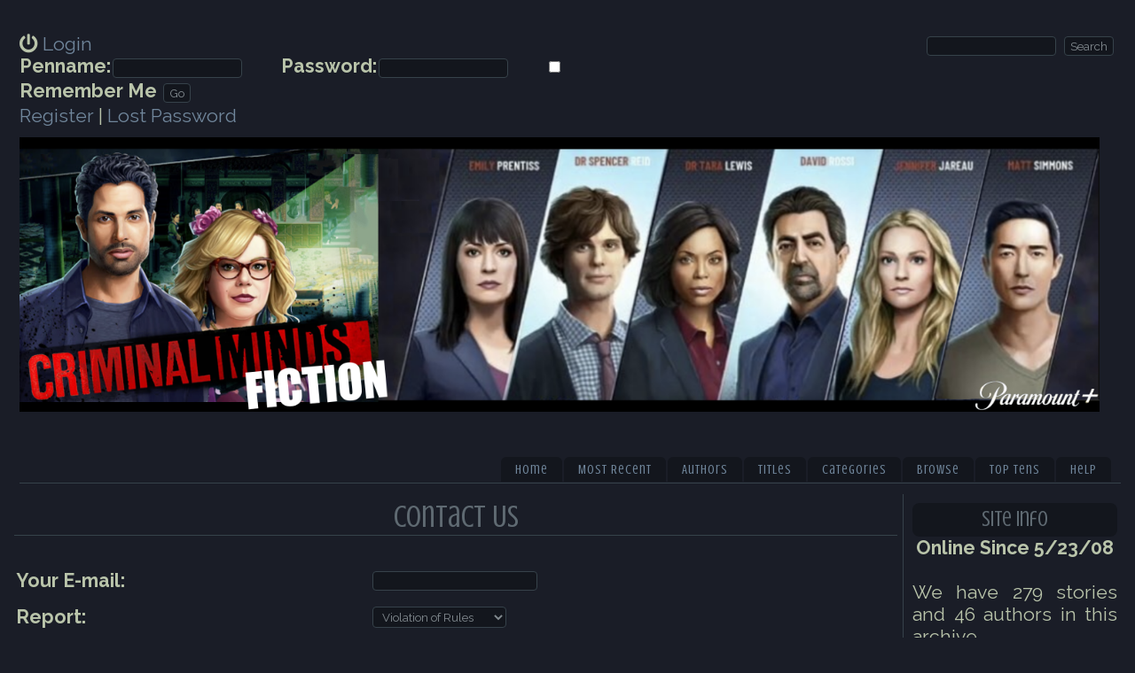

--- FILE ---
content_type: text/html; charset=UTF-8
request_url: https://criminal-minds-fiction.com/contact.php?action=report&url=viewstory.php?sid=56
body_size: 3650
content:
<!DOCTYPE HTML PUBLIC "-//W3C//DTD HTML 4.01 Transitional//EN" "http://www.w3.org/TR/html4/loose.dtd"><html><head><title>Criminal Minds Fic Archive :: The Profilers</title>
<meta http-equiv="Content-Type" content="text/html; charset="UTF-8"><script language="javascript" type="text/javascript" src="includes/javascript.js"></script>
<link rel="alternate" type="application/rss+xml" title="Criminal Minds Fic Archive RSS Feed" href="rss.php"><style type="text/css">
#columncontainer { margin: 1em auto; width: auto;}
#browseblock, #memberblock { width: 100%; padding: 0; margin: 0; float: left; border: 0px solid transparent; }
.column { float: left; width: 24%; }
html>body .column { width: 25%; }
.cleaner { clear: both; height: 1px; font-size: 1px; margin: 0; padding: 0; background: transparent; }
#settingsform { margin: 0; padding: 0; border: none; }
#settingsform FORM { width: 100%; margin: 0 10%; }
#settingsform LABEL { float: left; display: block; width: 30%; text-align: right; padding-right: 10px; clear: left; }
#settingsform DIV { margin: 1ex auto; clear: both;}
#settingsform .fieldset SPAN { float: left; display: block; width: 30%; text-align: right; padding-right: 10px; clear: left;}
#settingsform .fieldset LABEL { float: none; width: auto; display: inline; text-align: left; clear: none; }
#settingsform { float: left; margin: 1ex 10%; }
#settingsform .tinytoggle { text-align: center; }
#settingsform .tinytoggle LABEL { float: none; display: inline; width: auto; text-align: center; padding: 0; clear: none; }
#settingsform #submitdiv { text-align: center; width: 100%;clear: both; height: 3em; }
#settingsform #submitdiv #submit { position: absolute; z-index: 10001; margin: 1em; }
a.pophelp{
    position: relative; /* this is the key*/
    vertical-align: super;
}

a.pophelp:hover{z-index:100; border: none; text-decoration: none;}

a.pophelp span{display: none; position: absolute; top: -25em; left: 20em; }

a.pophelp:hover span{ /*the span will display just on :hover state*/
    display:block;
    position: absolute;
    top: -3em; left: 8em; width: 225px;
    border:1px solid #000;
    background-color:#CCC; color:#000;
    text-decoration: none;
    text-align: left;
    padding: 5px;
    font-weight: normal;
    visibility: visible;
}
.required { color: red; }
.shim {
	position: absolute;
	display: none;
	height: 0;
	width:0;
	margin: 0;
	padding: 0;
	z-index: 100;
}

.ajaxOptList {
	background: #CCC;
	border: 1px solid #000;
	margin: 0;
	position: absolute;
	padding: 0;
	z-index: 1000;
	text-align: left;
}
.ajaxListOptOver {
	padding: 4px;
	background: #CCC;
	margin: 0;
}
.ajaxListOpt {
	background: #EEE;
	padding: 4px;
	margin: 0;
}
.multiSelect {
	width: 300px;
}

</style>
<link rel="stylesheet" type="text/css" href='skins/Night Sky/style.css'><script src='https://www.google.com/recaptcha/api.js'></script></head>	<div class="grid-wrapper container">
		<div class="gb-full">
			<div class="gb-50">
				<div align="left"><span class="fa fa-power-off"></span>  <a href="user.php?action=login" title="Login">Login</a> </div><div id="login"><form method="POST" id="loginblock" enctype="multipart/form-data" action="user.php?action=login"><label for="penname=">Penname:</label><INPUT type="text" class="textbox" name="penname" id="penname" size="15"> <label for="password">Password:</label><INPUT type="password" class="textbox" name="password" id="password" size="15"> <span id='rememberme'><INPUT type="checkbox" class="checkbox" name="cookiecheck" id="cookiecheck" value="1"><label for="cookiecheck=">Remember Me</label></span> <INPUT type="submit" class="button" name="submit" value="Go"> <div id='loginlinks'><a href="user.php?action=register" title="Register">Register</a> | <a href="user.php?action=lostpassword" title="Lost Password">Lost Password</a></div></form></div>
			</div>
			<div class="gb-50">
				<div align="right"><form method="POST" id="searchblock" enctype="multipart/form-data" action="search.php?action=advanced">
			<INPUT type="text" class="textbox" name="searchterm" id="searchterm" size="15"> 
			<INPUT type="hidden" name="searchtype" value="advanced">
			<INPUT type="submit" class="button" name="submit" value="Search"></form></div>
			</div>
			<div class="gb-full"><img src="https://criminal-minds-fiction.com/skins/Night Sky/images/CMEvo2.png" width="1218px" height="310px" alt="CMEvo" class="responsive">
				<div id="header"><div id="sitename"></--></div>
				<div id="slogan"></div>
				<div id="menu"><div id="menu"><ul><li ><a href="index.php" title="Home">Home</a></li><li ><a href="browse.php?type=recent" title="Most Recent">Most Recent</a></li><li ><a href="authors.php?list=authors" title="Authors">Authors</a></li><li ><a href="browse.php?type=titles" title="Titles">Titles</a></li><li ><a href="browse.php?type=categories" title="Categories">Categories</a></li><li ><a href="browse.php" title="Browse">Browse</a></li><li ><a href="toplists.php" title="Top Tens">Top Tens</a></li><li ><a href="viewpage.php?page=help" title="Help">Help</a></li></ul></div></div>
				</div>
			</div>
		</div>
		<div class="gb-80 content">
					<h1>Contact Us</h1><form method='POST' enctype='multipart/form-data' action='contact.php'>
		<table class='acp'><tr><td><label for='email'>Your E-mail:</label></td><td><INPUT type='text' class='textbox' name='email'></td></tr><tr><td><label for='subject'>Report:</label></td><td><select class='textbox' name='subject'>
			<option>Violation of Rules</option>
			<option>Bug Report</option>
			<option>Missing Information</option>
		</select>
		<input type='hidden' name='reportpage' value='viewstory.php?sid=56'></td></tr><tr><td><label for='comments'>Comments:</label></td><td> <TEXTAREA  class='textbox' name='comments' cols='50' rows='6'></TEXTAREA></td></tr><tr><td><span class='label'>Enter the security code shown below:</span></td><td><img width=120 height=30 src='includes/button.php' alt='CAPTCHA image'><br /><br /><input MAXLENGTH=5 SIZE=5 name='userdigit' type='text' value=''></td></tr><tr><td colspan='2'><div style='text-align: center;'><INPUT name='submit' class='button' type='submit' value='Submit'></td></tr></table></form>
		</div>
		<div class="gb-20 sidebar">
				<h3>Site Info</h3><center><b>Online Since 5/23/08</b></center><br \>We have 279 stories and 46 authors in this archive. <p>There are 234 Members. <br /><br />
<br /><div id='who_online'><span class='label'>Guests:</span> 28<br />

		<span class='label'>Members:</span> </div><p>Newest member: <a href="viewuser.php?uid=939">jujube1013</a>
				<!-- Just delete the < !-- and -- > before and after the shoutbox/poll to make it visible. Remember to add the blocks at your admin panel. -->
				<br /><br />
				<h3>Skins</h3>
				<div align="center"><br /> <select name="skin" onChange="document.location = '/contact.php?skin=' + this.options[this.selectedIndex].value + '&amp;action=report&amp;url=viewstory.php?sid=56';"><option value="Night Sky" selected>Night Sky</option></select></div>
				<br /><br />
				 <h3>Shoutbox</h3><br /><div id='shoutlist' style='height: 200px; overflow: auto;'><span class='sbname'><a href='viewuser.php?uid=916'>LilP7</a></span><br /><span class='sbdatetime'>07/03/24 04:46 am</span><br />
<span class='sbshout'>Tell me abt it! Who wants to name that guy!!! ;-) thx for adding the new characters! Also- thx I will post FRW(T) L-as soon as I finish the last chp!</span><br /><span class='sbname'><a href='viewuser.php?uid=1'>Pari</a></span><br /><span class='sbdatetime'>06/30/24 04:59 am</span><br />
<span class='sbshout'>Hey LilP7 I will add the new characters even He who I do not really want to name :/ :P Oh and I just got your email about From posting &#39;Russia with (Twisted) Love&quot;, please by all means post </span><br /><span class='sbname'><a href='viewuser.php?uid=916'>LilP7</a></span><br /><span class='sbdatetime'>06/29/24 07:15 pm</span><br />
<span class='sbshout'>Hey Pari, will you add some of the new CME Characters to the drop down menu? I&#39;m using OC to describe the likes of Voit(!)</span><br /><span class='sbname'><a href='viewuser.php?uid=1'>Pari</a></span><br /><span class='sbdatetime'>04/13/23 01:11 am</span><br />
<span class='sbshout'>LilP7 you can find the link to create a series under the member account page, when you log in.</span><br /><span class='sbname'><a href='viewuser.php?uid=916'>LilP7</a></span><br /><span class='sbdatetime'>12/10/22 07:18 am</span><br />
<span class='sbshout'>Took the plunge and wrote a lil story. Thx to Pari and all other FF writers for inspiring me to put my idea on paper (well digitally at least)</span><br /><span class='sbname'><a href='viewuser.php?uid=916'>LilP7</a></span><br /><span class='sbdatetime'>12/10/22 06:56 am</span><br />
<span class='sbshout'>Took the plunge and wrote a lil story. Thx to Pari and all other FF writers for inspiring me to put my idea on paper (well digitally at least)</span><br /><span class='sbname'><a href='viewuser.php?uid=916'>LilP7</a></span><br /><span class='sbdatetime'>11/29/22 11:54 am</span><br />
<span class='sbshout'>As I mentioned b4, I am Garvez all the eay. Though I am definetly enjoying yr MorGar (or is that Morcia?) Ones too. Reading them again and leaving some reviews to show appreciation 4 yr hard work</span><br /><span class='sbname'><a href='viewuser.php?uid=1'>Pari</a></span><br /><span class='sbdatetime'>11/29/22 08:31 am</span><br />
<span class='sbshout'>@LilP7 Thank you for joining and I hope you enjoy the stories :)</span><br /><span class='sbname'><a href='viewuser.php?uid=916'>LilP7</a></span><br /><span class='sbdatetime'>11/28/22 12:10 pm</span><br />
<span class='sbshout'>Thx Pari 4 sharing this link. Now reading up all yr stories first????????????</span><br /><span class='sbname'><a href='viewuser.php?uid=1'>Pari</a></span><br /><span class='sbdatetime'>03/28/22 08:18 am</span><br />
<span class='sbshout'>Member&#39;s Only board. Welcome back!</span><br /></div> 
				<!-- <h3></h3> -->
				<br />
				
		</div>


    <div class="gb-full footer">
			<u>Disclaimer:</u>  All publicly recognizable characters, settings, etc. are the property of their respective owners.  The original characters and plot are the property of the author.  No money is being made from this work.  No copyright infringement is intended.
<br \><br \><center><b>Online Since 5/23/08</b></center><br \>
			<div class="copyright">Skin by <a href="http://artphilia.de">Artphilia Designs</a>. All rights reserved.</div>
    </div>

	</div> <!-- closing content grid -->   			

	</body>
</html>

--- FILE ---
content_type: text/css
request_url: https://criminal-minds-fiction.com/skins/Night%20Sky/style.css
body_size: 1870
content:
/*
		Skin Name: Night Sky (responsive)
		Skin Download: http://artphilia.de
		Description: This is a grid based responsive layout.
		Author: Nadia Volkrodt
		Author E-Mail: nadia@artphilia.de
*/


/* import fonts */
@import url(https://fonts.googleapis.com/css?family=Raleway:400,700,300|Crushed:400);
@import url(https://use.fontawesome.com/releases/v5.3.1/css/all.css);

/* import basic settings, IE-fixes and grids */
@import url(base.css);

/*---------------------------------------------------------------------
   Basic styles
------------------------------------------------------------------------*/
html, body { 
	height: 100%;
	}            

body { 
	background-color: #1A1D27;
	text-align: justify;
	font-family: 'Raleway', Tahoma, sans-serif;
	font-size: 16pt;
	color: #B9C4AA;
	margin: 15px 0;
	padding: 0;
	}

table { 
	text-align: justify;
	}
tr:nth-child(odd) {
	background-color: transparent;
	padding: 6px;
	}
tr:nth-child(even), td:nth-child(even) {
	background-color: transparent;
	padding: 6px;
	}

ul li {
	list-style-type: none;
	}
a, a:active, a:visited {
	font-weight: normal;
	text-decoration: none;
	text-transform: none;
	color: #70869B;
	-webkit-transition: 1s;
	-moz-transition: 1s;
	transition: 1s;
	}
a:hover {
	color: #B9C4AA;
	text-decoration: none;
	background-color: transparent;
	}

h1 {
  border-bottom: 1px solid #36424a;
  color: #5f6a72;
	font-family: 'Crushed', cursive;
	font-size: 26pt;
	font-weight: normal;
  margin-bottom: 30px;
  position: relative;
  text-align: center;
}
h1 span {
  background-color: #1A1D27;
  padding: 0 15px;
  position: relative;
  top: 20px;
}
h2  {
	color: #5f6a72;
	font-family: 'Crushed', cursive;
	font-size: 22pt;
	font-weight: normal;
	padding: 5px 0;
	}
h3 {
	background-color: transparent;
	font-family: 'Crushed', sans-serif;
	font-size: 18pt;
	text-align: center;
	margin: 0;
	padding: 5px 10px; 
	color: #5f6a72;
	font-weight: normal;
	text-transform: normal;
	background-color: #13161d;
	-webkit-border-radius: 8px;
	-moz-border-radius: 8px;
	border-radius: 8px;
	}
h4, #pagetitle, .sectionheader {
	font-size: 16pt;
	font-family: 'Crushed', cursive;
	font-weight: normal;
	padding: 10px 0; 
	color: #828a8f;
}
		
/*---------------------------------------------------------------------
   General page alignment and width
------------------------------------------------------------------------*/

#header {
	padding: 10px;
	border-bottom: 1px solid #36424a;
}

.container {
	background-color: transparent;
	padding: 10px;
	-webkit-border-radius: 5px;
	-moz-border-radius: 5px;
	border-radius: 5px;
	margin-bottom: 20px;
}

.content {
	text-align: justify;
	font-style: normal;
	}

.sidebar {
	font-style: normal;
	text-align: justify;
	background-color: transparent;
	border-left: 1px solid #36424a;
	padding: 10px;
	}

.footer {
	border-top: 1px solid #36424a;
	text-align: center;
	margin-top: 20px;
	padding: 10px;
	}

/*---------------------------------------------------------------------
   General page alignment and width
------------------------------------------------------------------------*/


.label, label {
	color: #B9C4AA;
	font-weight: bold;
}

hr {
	border-width: 1px 0 0 0;
	border-style: solid;
	border-color: #faf2db;
	padding: 4px;
	height: 1px;
}

input, textarea, select {
	background-color: #13161d;
	border: 1px solid #36424a;
	font-family: 'Raleway', Tahoma, sans-serif;
	font-size: 10pt;
	color: #828a8f;
	margin: 2px;
	padding: 2px 6px;
	-webkit-border-radius: 4px;
	-moz-border-radius: 4px;
	border-radius: 4px;
}
.button, .button a {
	margin: 0 auto;
	text-align: center;
	text-transform: none;
	margin: 2px;
	padding: 2px 6px;
	cursor: pointer;
	background-color: #13161d;
	border: 1px solid #36424a;
	-webkit-border-radius: 4px;
	-moz-border-radius: 4px;
	border-radius: 4px;
	color: #828a8f;
}

blockquote {
	margin: 10px auto;
	padding: 15px;
	width: 90%;
	border-width: 1px 0;
	border-style: solid;
	border-color: #36424a;
}

/*---------------------------------------------------------------------
  Style of story list
------------------------------------------------------------------------*/
.even, .odd, .comment {
	margin-top: 0;
	margin-right: auto;
	margin-bottom: 0;
	margin-left: auto;
	padding: 5px;
}
.even:hover, .odd:hover {
	background-color: transparent;
}

/*---------------------------------------------------------------------
   News
------------------------------------------------------------------------*/
#newsarchive, #sortform, .respond {
	text-align: center;
	}
#newsbox {
	background-position: top left;
	background-image: url();
	background-repeat: no-repeat;
	margin: 0 auto;
	padding: 20px;
	}
.newscom {
	background-color: transparent;
	font-weight: normal;
  text-align: right;
  font-family: 'Raleway', Tahoma, sans-serif;
  font-size: 20px;
	padding: 0;
	margin: 0;
	}
.newssig {
	font-family: 'Raleway', Tahoma, sans-serif;
	font-style: none;
	font-size: 9pt;
	}

/*---------------------------------------------------------------------
   Categories
------------------------------------------------------------------------*/	
.category {
	text-align: left;
	width: 75%;
	margin: 0 auto;
	}
.catimg {
	float: left;
	padding: 3px 6px 3px 0;
	}
.cat_description { 
	padding: 5px;
	text-align: left;
	}
	
/*---------------------------------------------------------------------
  Page links
------------------------------------------------------------------------*/
#pagelinks {
	width: 100%;
	text-align: center;
	padding: 1em;
	font-family: 'Crushed', cursive;
	font-size: 16pt;
	}
#pagelinks a {
	font-weight: normal;
	text-decoration: none;
	text-transform: none;
	-webkit-transition: 1s;
	-moz-transition: 1s;
	transition: 1s;
	}
#pagelinks a:hover {
	text-decoration: none;
	background-color: transparent;
	}
a#currentpage {
	color: #B9C4AA;
	background-color: transparent;
	}
/*---------------------------------------------------------------------
   Misc Styles, used in multiple places throughout the page
------------------------------------------------------------------------*/		
#alphabet { 
	text-align: center; 
	padding: 5px; 
	font-family: 'Raleway', Tahoma, sans-serif;
	font-size: 20px;
	}
#jumpmenu {
	text-align: right;
	}
#story {
	padding: 50px 10px;
	text-align: justify;
	}
#login {
	margin: 0;
	}
#columncontainer {
	width: 90%;
	text-align: justify;
}
.column, #columncontainer a {
	font-family: 'Raleway', Tahoma, sans-serif;
	font-size: 18px;
	}
.copyright {
	padding: 5px 0;
	text-transform: uppercase;
	font-size: 9pt;
}

/*---------------------------------------------------------------------
  MENU
------------------------------------------------------------------------*/
#menu { 
	width: 100%;
	}
#menu ul {
	background: transparent;
	margin: 10px 0 -10px 0;
	text-align: right;
	}
#menu li {
	display: inline-block;
	padding: 6px 16px;
	margin: 1px;
	background-color: #13161d;
	-webkit-border-radius: 6px 6px 0 0;
	-moz-border-radius: 6px 6px 0 0;
	border-radius: 6px 6px 0 0;
}
#menu li:hover {
	background-color: transparent;
}
#menu a {
	font-family: 'Crushed', cursive;
	font-size: 11pt;
	font-style: normal;
	letter-spacing: 1px;
	text-align: justify;
	text-transform: none;
	color: #70869B;
	-webkit-transition: 1s;
	-moz-transition: 1s;
	transition: 1s;
}
#menu a:hover {
	color: #5f6a72;
}

/*---------------------------------------------------------------------
  SITE NAME / SLOGAN
------------------------------------------------------------------------*/
#sitename {
	color: #828a8f;
	font-family: 'Crushed', cursive;
	font-size: 32pt;
	text-shadow: 0 0 2px #222;
	padding-top: 20px;
}
#slogan {
	color: #70869B;
	font-family: 'Raleway', Tahoma, sans-serif;
	font-size: 10pt;
	text-transform: none;
	font-style: italic;
	margin: -10px 0 0 50px;
	padding-bottom: 20px;
}

/*---------------------------------------------------------------------
  SITE BANNER 
------------------------------------------------------------------------*/
.responsive {
  width: 100%;
  max-width: 1218px;
  height: auto;
}

--- FILE ---
content_type: text/css
request_url: https://criminal-minds-fiction.com/skins/Night%20Sky/base.css
body_size: 542
content:
/* 
RESPONSIVE GRID LAYOUT
created by http://artphilia.de
 */

* {
	margin: 0;
	padding: 0;
	}

*, *:after, *:before {
	-webkit-box-sizing: border-box;
	-moz-box-sizing: border-box;
	box-sizing: border-box;
}

.grid-wrapper {
	width: 100%;
	max-width: 1280px;
	min-width: 755px;
	margin: 0 auto;
	padding: 6px;
	overflow: hidden;
}

.grid-wrapper:after {
	content: "";
	display: table;
	clear: both;
}

[class*='gb-'] {
	float: left;
	padding: 6px;
}

[class*='gb-']:last-of-type {
	padding-right: 0;
}

/* class gb -- grid box */
.gb-100, .gb-full {
	width: 100%;
}

.gb-90 {
	width: 90%;
}

.gb-80 {
	width: 80%;
}

.gb-70 {
	width: 70%;
}

.gb-60 {
	width: 60%;
}

.gb-50, .gb-half, .gb-2qrt {
	width: 50%;
}

.gb-40 {
	width: 40%;
}

.gb-30 {
	width: 30%;
}

.gb-20 {
	width: 20%;
}

.gb-10 {
	width: 10%;
}

.gb-1thrd, .gb-33 {
	width: 33%;
}

.gb-2thrd {
	width: 67%;
}

.gb-1qrt, .gb-25 {
	width: 25%;
}

.gb-3qrt, .gb-75 {
	width: 75%;
}

/* golden ratio: http://en.wikipedia.org/wiki/Golden_ratio */
.gb-golden1 {
	width: 38.2%;
}

.gb-golden2 {
	width: 61.8%;
}

@media handheld, only screen and (max-width: 825px) {
.grid-wrapper {
	width: 100%;
	min-width: 0;
	margin: 0;
	padding: 6px;
}

[class*="gb-"] { 
	display: block;
	float: none;
	padding: 0;
	margin: 0;
	width: 100% !important;
}

@media screen and ( max-width: 567px )  {
.screen-micro,
	.screen-micro > [class*="gb-"] {
	display: none; 	
	}
}